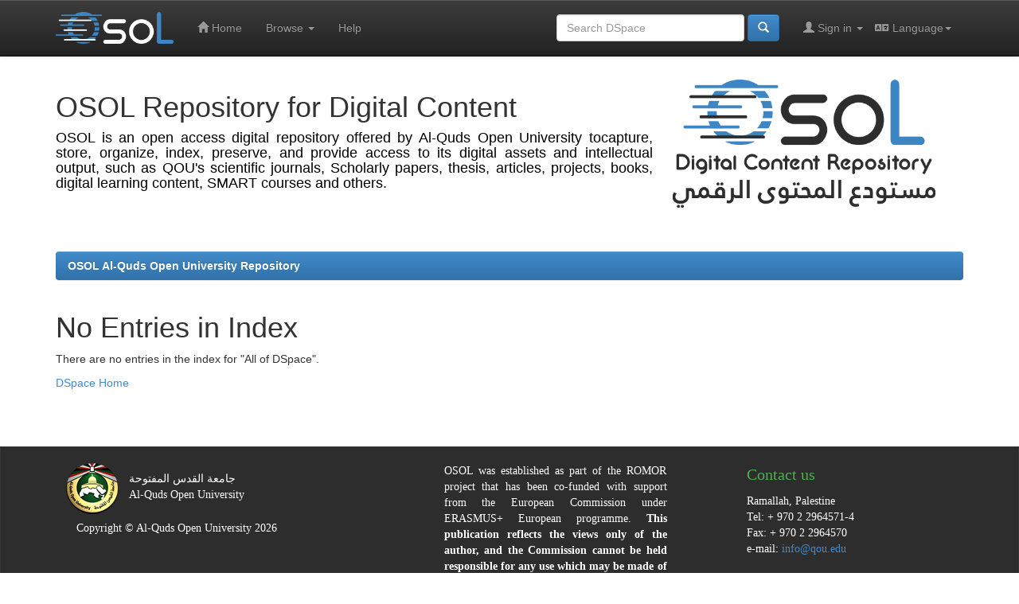

--- FILE ---
content_type: text/html;charset=UTF-8
request_url: https://dspace.qou.edu/browse?type=author&sort_by=1&order=ASC&rpp=20&etal=-1&value=Abd+Elkhaleq%2C+Ashraf&starts_with=O
body_size: 3338
content:
























<!DOCTYPE html>
<html>
    <head>
        <title>OSOL Al-Quds Open University Repository: No Entries in Index</title>
        <meta http-equiv="Content-Type" content="text/html; charset=UTF-8" />
        <meta name="Generator" content="DSpace 6.2" />
        <meta name="viewport" content="width=device-width, initial-scale=1.0">
	<meta name="description" content="OSOL is an open access digital repository offered by Al-Quds Open University to capture, store, organize, index, preserve, and provide access to its digital assets and intellectual output, such as QOU's scientific journals, Scholarly papers, thesis, articles, projects, books, digital learning content and SMART courses.">
        <link rel="shortcut icon" href="/favicon.ico" type="image/x-icon"/>
        <link rel="stylesheet" href="/static/css/jquery-ui-1.10.3.custom/redmond/jquery-ui-1.10.3.custom.css" type="text/css" />
	
	<link rel="stylesheet" href="/static/css/bootstrap/bootstrap.min.css" type="text/css" />
	<link rel="stylesheet" href="/static/css/fontawesome-all.min.css" type="text/css" />
		
		
		<link rel="stylesheet" href="/static/css/bootstrap/dspace-theme.css" type="text/css" />
		
		
		<link rel="stylesheet" href="/static/css/bootstrap/bootstrap-theme.min.css" type="text/css" />		

        <link rel="search" type="application/opensearchdescription+xml" href="/open-search/description.xml" title="DSpace"/>

        
        <script type='text/javascript' src="/static/js/jquery/jquery-1.10.2.min.js"></script>
        <script type='text/javascript' src='/static/js/jquery/jquery-ui-1.10.3.custom.min.js'></script>
        <script type='text/javascript' src='/static/js/bootstrap/bootstrap.min.js'></script>
        <script type='text/javascript' src='/static/js/holder.js'></script>
        <script type="text/javascript" src="/utils.js"></script>
        <script type="text/javascript" src="/static/js/choice-support.js"> </script>
        


    
    


    
    

<!-- HTML5 shim and Respond.js IE8 support of HTML5 elements and media queries -->
<!--[if lt IE 9]>
  <script src="/static/js/html5shiv.js"></script>
  <script src="/static/js/respond.min.js"></script>
<![endif]-->
    </head>

    
    
    <body class="undernavigation">
<a class="sr-only" href="#content">Skip navigation</a>
<header class="navbar navbar-inverse navbar-fixed-top">    
    
            <div class="container">
                

























       <div class="navbar-header">
         <button type="button" class="navbar-toggle" data-toggle="collapse" data-target=".navbar-collapse">
           <span class="icon-bar"></span>
           <span class="icon-bar"></span>
           <span class="icon-bar"></span>
         </button>
         <a class="navbar-brand" href="/"><img height="40" src="/image/logo No text.png" alt="OSOL logo" /></a>
       </div>
       <nav class="collapse navbar-collapse bs-navbar-collapse" role="navigation">
         <ul class="nav navbar-nav">
           <li class=""><a href="/"><span class="glyphicon glyphicon-home"></span> Home</a></li>
                
           <li class="dropdown">
             <a href="#" class="dropdown-toggle" data-toggle="dropdown">Browse <b class="caret"></b></a>
             <ul class="dropdown-menu">
               <li><a href="/community-list">Communities<br/>&amp;&nbsp;Collections</a></li>
				<li class="divider"></li>
        <li class="dropdown-header">Browse Items by:</li>
				
				
				
				      			<li><a href="/browse?type=dateissued">Issue Date</a></li>
					
				      			<li><a href="/browse?type=author">Author</a></li>
					
				      			<li><a href="/browse?type=title">Title</a></li>
					
				      			<li><a href="/browse?type=subject">Subject</a></li>
					
				    
				

            </ul>
          </li>
          <li class=""><script type="text/javascript">
<!-- Javascript starts here
document.write('<a href="#" onClick="var popupwin = window.open(\'/help/index.html\',\'dspacepopup\',\'height=600,width=550,resizable,scrollbars\');popupwin.focus();return false;">Help<\/a>');
// -->
</script><noscript><a href="/help/index.html" target="dspacepopup">Help</a></noscript></li>
       </ul>

 
    <div class="nav navbar-nav navbar-right">
	 <ul class="nav navbar-nav navbar-right">
      <li class="dropdown">
       <a href="#" class="dropdown-toggle" data-toggle="dropdown"><span class="fa fa-language"></span> Language<b class="caret"></b></a>
        <ul class="dropdown-menu">
 
      <li>
        <a onclick="javascript:document.repost.locale.value='ar';
                  document.repost.submit();" href="https://dspace.qou.edu/browse?locale=ar">
         العربية
       </a>
      </li>
 
      <li>
        <a onclick="javascript:document.repost.locale.value='en';
                  document.repost.submit();" href="https://dspace.qou.edu/browse?locale=en">
         English
       </a>
      </li>
 
     </ul>
    </li>
    </ul>
  </div>
 
 
       <div class="nav navbar-nav navbar-right">
		<ul class="nav navbar-nav navbar-right">
         <li class="dropdown">
         
             <a href="#" class="dropdown-toggle" data-toggle="dropdown"><span class="glyphicon glyphicon-user"></span> Sign in <b class="caret"></b></a>
	             
             <ul class="dropdown-menu">
               <li><a href="/mydspace">My DSpace</a></li>
               <li><a href="/subscribe">Receive email<br/>updates</a></li>
               <li><a href="/profile">Edit Profile</a></li>

		
             </ul>
           </li>
          </ul>
          
	
	<form method="get" action="/simple-search" class="navbar-form navbar-right">
	    <div class="form-group">
          <input type="text" class="form-control" placeholder="Search&nbsp;DSpace" name="query" id="tequery" size="25"/>
        </div>
        <button type="submit" class="btn btn-primary"><span class="glyphicon glyphicon-search"></span></button>

	</form></div>
    </nav>

            </div>

</header>

<main id="content" role="main">
<div class="container banner">
    <div class="row">
        <div class="col-md-8 brand">
            <h1>OSOL Repository for Digital Content</h1>
          <p class="jupar">  <h4>OSOL is an open access digital repository offered by Al-Quds Open University tocapture, store, organize, index, preserve, and provide access to its digital assets and intellectual output, such as QOU's scientific journals, Scholarly papers, thesis, articles, projects, books, digital learning content, SMART courses and others.</h4> </p>
        </div>
        <div class="col-md-4"><img class="pull-right" width="100%" src="/image/navbarlogo.png" alt="OSOL logo" />
        </div>
    </div>
</div>
<br/>
                

<div class="container">
    



  

<ol class="breadcrumb btn-primary">

  <li><a href="/">OSOL Al-Quds Open University Repository</a></li>

</ol>

</div>                



        
<div class="container">
	



















    <h1>No Entries in Index</h1>

<p>
    
   		There are no entries in the index for "All of DSpace".
   
 </p>
   
    <p><a href="/">DSpace Home</a></p>

    
    













            

</div>
</main>
            
       <!--   <footer class="navbar navbar-inverse navbar-bottom">
             <div id="designedby" class="container text-muted">
             Theme by <a href="http://www.cineca.it"><img
                                    src="/image/logo-cineca-small.png"
                                    alt="Logo CINECA" /></a>
			<div id="footer_feedback" class="pull-right">                                    
                                <p class="text-muted"><a target="_blank" href="http://www.dspace.org/">DSpace Software</a> Copyright&nbsp;&copy;&nbsp;2002-2013&nbsp; <a target="_blank" href="http://www.duraspace.org/">Duraspace</a>&nbsp;-
                                <a target="_blank" href="/feedback">Feedback</a>
                                <a href="/htmlmap"></a></p>
                                </div>
			</div>
    </footer>-->

<footer id="footer">
<div class="content-wrapper container">
<!--<div class="BGspcUp"></div> -->
<div class="col-md-5 logowrapper">
<div class="row">
<div class="col-md-2">
<a href="http://www.qou.edu" target="_blank"><img src="/image/qoulogo.png" alt="QOU Logo"/></a>
</div>
<div class="col-md-9">
<div id="fslogan">
<span class="ar">جامعة القدس المفتوحة</span>
<br><span class="en">Al-Quds Open University</span>
</div>
<div class="spc"></div>
<div class="copy">Copyright © Al-Quds Open University <script>document.write(new Date().getFullYear());</script></div>

    </div>
</div>

</div>


<div class="col-md-4  listwrapper">

<p style="width:80%" align="justify"> OSOL was established as part of the ROMOR project that has been co-funded with support from the European Commission under ERASMUS+ European programme. <strong>This publication reflects the views only of the author, and the Commission cannot be held responsible for any use which may be made of the information contained therein.</strong> </p>

<div class="row">
   <div class="xs-hidden col-md-4 col-sm-2">
<img style="width:100%; height:auto" src="/image/eras.png" class="img-thumbnail"></div> 
    
        

    <div class="xs-hidden col-md-4 col-sm-2">
<img style="width:100%; height:auto" src="/image/romar.png" class="img-thumbnail"></div>

    
</div>
</div>




<div class="col-md-2 contact addresswrapper">
<div class="footerborder">
<div class="cntctSpc"></div>
<div class="spc"></div>

<p class="title">Contact us</p>
<span>Ramallah, Palestine</span></br>
Tel: + 970 2 2964571-4<br>
Fax: + 970 2 2964570<br>
e-mail:  <a href="/cdn-cgi/l/email-protection#4b22252d240b3a243e652e2f3e"><span class="__cf_email__" data-cfemail="264f4840496657495308434253">[email&#160;protected]</span></a>
<div class=""></div>

</div>

</div>

</div>

<script data-cfasync="false" src="/cdn-cgi/scripts/5c5dd728/cloudflare-static/email-decode.min.js"></script><script async src="https://www.googletagmanager.com/gtag/js?id=UA-135676352-1"></script>

<script>

  window.dataLayer = window.dataLayer || [];

  function gtag(){dataLayer.push(arguments);}

  gtag('js', new Date());

 

  gtag('config', 'UA-135676352-1');

</script>

</footer>


    <script defer src="https://static.cloudflareinsights.com/beacon.min.js/vcd15cbe7772f49c399c6a5babf22c1241717689176015" integrity="sha512-ZpsOmlRQV6y907TI0dKBHq9Md29nnaEIPlkf84rnaERnq6zvWvPUqr2ft8M1aS28oN72PdrCzSjY4U6VaAw1EQ==" data-cf-beacon='{"version":"2024.11.0","token":"0c260c32c8d244a29c8ae39ecf403e96","server_timing":{"name":{"cfCacheStatus":true,"cfEdge":true,"cfExtPri":true,"cfL4":true,"cfOrigin":true,"cfSpeedBrain":true},"location_startswith":null}}' crossorigin="anonymous"></script>
</body>
</html>

